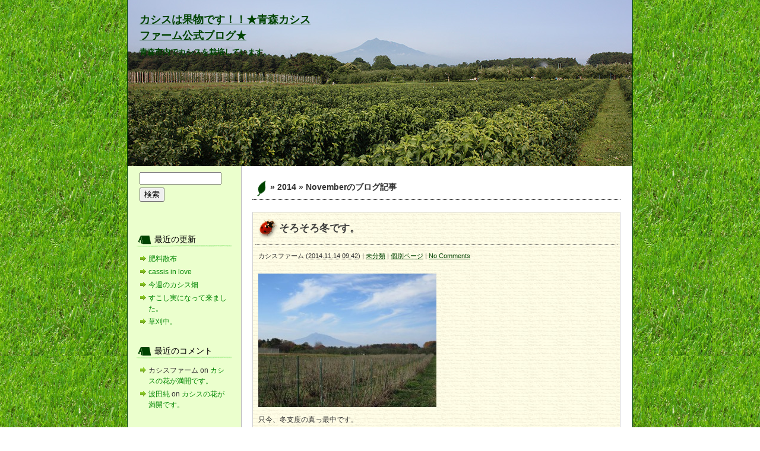

--- FILE ---
content_type: text/html; charset=UTF-8
request_url: http://www.aomori-cassis.com/wp/blog1/2014/11/
body_size: 14151
content:
<!DOCTYPE html PUBLIC "-//W3C//DTD XHTML 1.0 Transitional//EN" "http://www.w3.org/TR/xhtml1/DTD/xhtml1-transitional.dtd">
<html xmlns="http://www.w3.org/1999/xhtml">

<head profile="http://gmpg.org/xfn/11">
<meta http-equiv="Content-Type" content="text/html; charset=UTF-8" />

<title>カシスは果物です！！★青森カシスファーム公式ブログ★   &raquo; 2014 &raquo; November</title>

<meta name="generator" content="WordPress 3.5.1" />

<link rel="stylesheet" href="http://www.aomori-cassis.com/wp/blog1/wp-content/themes/outdoor_tw/style.css" type="text/css" media="screen" />
<link rel="alternate" type="application/rss+xml" title="カシスは果物です！！★青森カシスファーム公式ブログ★ RSS Feed" href="http://www.aomori-cassis.com/wp/blog1/feed/" />
<link rel="pingback" href="http://www.aomori-cassis.com/wp/blog1/xmlrpc.php" />


<link rel="EditURI" type="application/rsd+xml" title="RSD" href="http://www.aomori-cassis.com/wp/blog1/xmlrpc.php?rsd" />
<link rel="wlwmanifest" type="application/wlwmanifest+xml" href="http://www.aomori-cassis.com/wp/blog1/wp-includes/wlwmanifest.xml" /> 
<meta name="generator" content="WordPress 3.5.1" />
	<style type="text/css">.recentcomments a{display:inline !important;padding:0 !important;margin:0 !important;}</style>

</head>
<body class="mt-main-index layout-tw">
<div id="container">
<div id="container-inner">

	<div id="header">
	<div id="header-inner">
		<div id="header-content">
				<div id="header-name"><a href="http://www.aomori-cassis.com/wp/blog1/">カシスは果物です！！★青森カシスファーム公式ブログ★</a></div>
		<div id="header-description"> 青森市内でカシスを栽培しています。</div>
				</div>
	</div>
	</div>
	
	<div id="content">
	<div id="content-inner">


<div id="alpha">
<div id="alpha-inner">

<!-- メインエリア -->

<h1 id="page-title" class="archive-title">
<em> &raquo; 2014 &raquo; November</em>のブログ記事
</h1>    
    
	

<rdf:RDF xmlns:rdf="http://www.w3.org/1999/02/22-rdf-syntax-ns#"
			xmlns:dc="http://purl.org/dc/elements/1.1/"
			xmlns:trackback="http://madskills.com/public/xml/rss/module/trackback/">
		<rdf:Description rdf:about="http://www.aomori-cassis.com/wp/blog1/2014/11/14/%e3%81%9d%e3%82%8d%e3%81%9d%e3%82%8d%e5%86%ac%e3%81%a7%e3%81%99%e3%80%82/"
    dc:identifier="http://www.aomori-cassis.com/wp/blog1/2014/11/14/%e3%81%9d%e3%82%8d%e3%81%9d%e3%82%8d%e5%86%ac%e3%81%a7%e3%81%99%e3%80%82/"
    dc:title="そろそろ冬です。"
    trackback:ping="http://www.aomori-cassis.com/wp/blog1/2014/11/14/%e3%81%9d%e3%82%8d%e3%81%9d%e3%82%8d%e5%86%ac%e3%81%a7%e3%81%99%e3%80%82/trackback/" />
</rdf:RDF>
<div id="entry-172" class="entry-asset asset hentry">

    <div class="asset-header">
    <h2 class="asset-name entry-title"><a href="http://www.aomori-cassis.com/wp/blog1/2014/11/14/%e3%81%9d%e3%82%8d%e3%81%9d%e3%82%8d%e5%86%ac%e3%81%a7%e3%81%99%e3%80%82/">そろそろ冬です。</a></h2>

		<div class="asset-meta">
			<span class="byline vcard">
			<address class="vcard author">カシスファーム</address> (<abbr class="published" title="2014.11.1409:42">2014.11.14&nbsp;09:42</abbr>)
			</span>
			<span class="separator">|</span> <a href="http://www.aomori-cassis.com/wp/blog1/category/%e6%9c%aa%e5%88%86%e9%a1%9e/" title="View all posts in 未分類" rel="category tag">未分類</a>			| <a class="permalink" rel="bookmark" href="http://www.aomori-cassis.com/wp/blog1/2014/11/14/%e3%81%9d%e3%82%8d%e3%81%9d%e3%82%8d%e5%86%ac%e3%81%a7%e3%81%99%e3%80%82/">個別ページ</a>
			 | <a href="http://www.aomori-cassis.com/wp/blog1/2014/11/14/%e3%81%9d%e3%82%8d%e3%81%9d%e3%82%8d%e5%86%ac%e3%81%a7%e3%81%99%e3%80%82/#comments">No Comments</a>					</div>

    </div>
    <div class="asset-content entry-content">
        <div class="asset-body">
             <p><a href="http://www.aomori-cassis.com/wp/blog1/files/2014/11/IMG_0231_R.jpg"><img class="alignnone size-medium wp-image-171" alt="IMG_0231_R" src="http://www.aomori-cassis.com/wp/blog1/files/2014/11/IMG_0231_R-300x225.jpg" width="300" height="225" /></a></p>
<p>只今、冬支度の真っ最中です。</p>
        </div>
    </div>

    <div class="asset-footer"></div>
</div>


<div class="content-nav">
	 |
	<a href="http://www.aomori-cassis.com/wp/blog1/">メインページ</a> |
	</div>



</div>
</div>

<!-- サイドバー -->

<div id="beta">
<div id="beta-inner">

	<div id="search-2" class="widget_search widget"><div id="search" class="widget_search widget">
<form method="get" id="searchform" action="http://www.aomori-cassis.com/wp/blog1/">
<div>
<input type="text" value="" name="s" id="s" class="t" />
<br/>
<input type="submit" accesskey="4" id="searchsubmit" value="検索" />
</div>
</form>
</div>
</div>		<div id="recent-posts-2" class="widget_recent_entries widget">		<h3 class="widget-header">最近の更新</h3>		<ul>
					<li>
				<a href="http://www.aomori-cassis.com/wp/blog1/2019/04/24/%e8%82%a5%e6%96%99%e6%95%a3%e5%b8%83/" title="肥料散布">肥料散布</a>
						</li>
					<li>
				<a href="http://www.aomori-cassis.com/wp/blog1/2018/11/22/cassis-in-love/" title="cassis in love">cassis in love</a>
						</li>
					<li>
				<a href="http://www.aomori-cassis.com/wp/blog1/2018/06/10/%e4%bb%8a%e9%80%b1%e3%81%ae%e3%82%ab%e3%82%b7%e3%82%b9%e7%95%91-3/" title="今週のカシス畑">今週のカシス畑</a>
						</li>
					<li>
				<a href="http://www.aomori-cassis.com/wp/blog1/2018/05/31/%e3%81%99%e3%81%93%e3%81%97%e5%ae%9f%e3%81%ab%e3%81%aa%e3%81%a3%e3%81%a6%e6%9d%a5%e3%81%be%e3%81%97%e3%81%9f%e3%80%82/" title="すこし実になって来ました。">すこし実になって来ました。</a>
						</li>
					<li>
				<a href="http://www.aomori-cassis.com/wp/blog1/2018/05/20/%e8%8d%89%e5%88%88%e4%b8%ad%e3%80%82/" title="草刈中。">草刈中。</a>
						</li>
				</ul>
		</div><div id="recent-comments-2" class="widget_recent_comments widget"><h3 class="widget-header">最近のコメント</h3><ul id="recentcomments"><li class="recentcomments">カシスファーム on <a href="http://www.aomori-cassis.com/wp/blog1/2016/05/11/%e3%82%ab%e3%82%b7%e3%82%b9%e3%81%ae%e8%8a%b1%e3%81%8c%e6%ba%80%e9%96%8b%e3%81%a7%e3%81%99%e3%80%82/#comment-97">カシスの花が満開です。</a></li><li class="recentcomments"><a href='http://yakyu.jp.net/' rel='external nofollow' class='url'>波田純</a> on <a href="http://www.aomori-cassis.com/wp/blog1/2016/05/11/%e3%82%ab%e3%82%b7%e3%82%b9%e3%81%ae%e8%8a%b1%e3%81%8c%e6%ba%80%e9%96%8b%e3%81%a7%e3%81%99%e3%80%82/#comment-96">カシスの花が満開です。</a></li></ul></div><div id="archives-2" class="widget_archive widget"><h3 class="widget-header">アーカイブ</h3>		<ul>
			<li><a href='http://www.aomori-cassis.com/wp/blog1/2019/04/' title='April 2019'>April 2019</a></li>
	<li><a href='http://www.aomori-cassis.com/wp/blog1/2018/11/' title='November 2018'>November 2018</a></li>
	<li><a href='http://www.aomori-cassis.com/wp/blog1/2018/06/' title='June 2018'>June 2018</a></li>
	<li><a href='http://www.aomori-cassis.com/wp/blog1/2018/05/' title='May 2018'>May 2018</a></li>
	<li><a href='http://www.aomori-cassis.com/wp/blog1/2018/04/' title='April 2018'>April 2018</a></li>
	<li><a href='http://www.aomori-cassis.com/wp/blog1/2018/02/' title='February 2018'>February 2018</a></li>
	<li><a href='http://www.aomori-cassis.com/wp/blog1/2017/09/' title='September 2017'>September 2017</a></li>
	<li><a href='http://www.aomori-cassis.com/wp/blog1/2017/06/' title='June 2017'>June 2017</a></li>
	<li><a href='http://www.aomori-cassis.com/wp/blog1/2017/05/' title='May 2017'>May 2017</a></li>
	<li><a href='http://www.aomori-cassis.com/wp/blog1/2017/04/' title='April 2017'>April 2017</a></li>
	<li><a href='http://www.aomori-cassis.com/wp/blog1/2017/02/' title='February 2017'>February 2017</a></li>
	<li><a href='http://www.aomori-cassis.com/wp/blog1/2016/11/' title='November 2016'>November 2016</a></li>
	<li><a href='http://www.aomori-cassis.com/wp/blog1/2016/07/' title='July 2016'>July 2016</a></li>
	<li><a href='http://www.aomori-cassis.com/wp/blog1/2016/06/' title='June 2016'>June 2016</a></li>
	<li><a href='http://www.aomori-cassis.com/wp/blog1/2016/05/' title='May 2016'>May 2016</a></li>
	<li><a href='http://www.aomori-cassis.com/wp/blog1/2016/04/' title='April 2016'>April 2016</a></li>
	<li><a href='http://www.aomori-cassis.com/wp/blog1/2016/03/' title='March 2016'>March 2016</a></li>
	<li><a href='http://www.aomori-cassis.com/wp/blog1/2016/02/' title='February 2016'>February 2016</a></li>
	<li><a href='http://www.aomori-cassis.com/wp/blog1/2016/01/' title='January 2016'>January 2016</a></li>
	<li><a href='http://www.aomori-cassis.com/wp/blog1/2015/12/' title='December 2015'>December 2015</a></li>
	<li><a href='http://www.aomori-cassis.com/wp/blog1/2015/08/' title='August 2015'>August 2015</a></li>
	<li><a href='http://www.aomori-cassis.com/wp/blog1/2015/06/' title='June 2015'>June 2015</a></li>
	<li><a href='http://www.aomori-cassis.com/wp/blog1/2015/05/' title='May 2015'>May 2015</a></li>
	<li><a href='http://www.aomori-cassis.com/wp/blog1/2015/04/' title='April 2015'>April 2015</a></li>
	<li><a href='http://www.aomori-cassis.com/wp/blog1/2015/02/' title='February 2015'>February 2015</a></li>
	<li><a href='http://www.aomori-cassis.com/wp/blog1/2015/01/' title='January 2015'>January 2015</a></li>
	<li><a href='http://www.aomori-cassis.com/wp/blog1/2014/12/' title='December 2014'>December 2014</a></li>
	<li><a href='http://www.aomori-cassis.com/wp/blog1/2014/11/' title='November 2014'>November 2014</a></li>
	<li><a href='http://www.aomori-cassis.com/wp/blog1/2014/06/' title='June 2014'>June 2014</a></li>
	<li><a href='http://www.aomori-cassis.com/wp/blog1/2014/05/' title='May 2014'>May 2014</a></li>
	<li><a href='http://www.aomori-cassis.com/wp/blog1/2014/04/' title='April 2014'>April 2014</a></li>
	<li><a href='http://www.aomori-cassis.com/wp/blog1/2014/03/' title='March 2014'>March 2014</a></li>
	<li><a href='http://www.aomori-cassis.com/wp/blog1/2014/02/' title='February 2014'>February 2014</a></li>
	<li><a href='http://www.aomori-cassis.com/wp/blog1/2014/01/' title='January 2014'>January 2014</a></li>
	<li><a href='http://www.aomori-cassis.com/wp/blog1/2013/12/' title='December 2013'>December 2013</a></li>
	<li><a href='http://www.aomori-cassis.com/wp/blog1/2013/11/' title='November 2013'>November 2013</a></li>
	<li><a href='http://www.aomori-cassis.com/wp/blog1/2013/09/' title='September 2013'>September 2013</a></li>
	<li><a href='http://www.aomori-cassis.com/wp/blog1/2013/07/' title='July 2013'>July 2013</a></li>
	<li><a href='http://www.aomori-cassis.com/wp/blog1/2013/06/' title='June 2013'>June 2013</a></li>
	<li><a href='http://www.aomori-cassis.com/wp/blog1/2013/05/' title='May 2013'>May 2013</a></li>
	<li><a href='http://www.aomori-cassis.com/wp/blog1/2013/04/' title='April 2013'>April 2013</a></li>
	<li><a href='http://www.aomori-cassis.com/wp/blog1/2013/03/' title='March 2013'>March 2013</a></li>
	<li><a href='http://www.aomori-cassis.com/wp/blog1/2013/02/' title='February 2013'>February 2013</a></li>
	<li><a href='http://www.aomori-cassis.com/wp/blog1/2013/01/' title='January 2013'>January 2013</a></li>
	<li><a href='http://www.aomori-cassis.com/wp/blog1/2012/12/' title='December 2012'>December 2012</a></li>
	<li><a href='http://www.aomori-cassis.com/wp/blog1/2012/11/' title='November 2012'>November 2012</a></li>
	<li><a href='http://www.aomori-cassis.com/wp/blog1/2012/10/' title='October 2012'>October 2012</a></li>
		</ul>
</div><div id="categories-2" class="widget_categories widget"><h3 class="widget-header">Categories</h3>		<ul>
	<li class="cat-item cat-item-1"><a href="http://www.aomori-cassis.com/wp/blog1/category/%e6%9c%aa%e5%88%86%e9%a1%9e/" title="View all posts filed under 未分類">未分類</a>
</li>
		</ul>
</div><div id="pages-2" class="widget_pages widget"><h3 class="widget-header">お買い物はこちらから</h3>		<ul>
			<li class="page_item page-item-32"><a href="http://www.aomori-cassis.com/wp/blog1/%e3%81%8a%e8%b2%b7%e3%81%84%e3%82%82%e3%81%ae%e3%81%af%e3%81%93%e3%81%a1%e3%82%89%e3%81%8b%e3%82%89%e3%80%81/">お買いものはこちらから、</a></li>
		</ul>
		</div><div id="meta-2" class="widget_meta widget"><h3 class="widget-header">Meta</h3>			<ul>
						<li><a href="http://www.aomori-cassis.com/wp/blog1/wp-login.php">Log in</a></li>
			<li><a href="http://www.aomori-cassis.com/wp/blog1/feed/" title="Syndicate this site using RSS 2.0">Entries <abbr title="Really Simple Syndication">RSS</abbr></a></li>
			<li><a href="http://www.aomori-cassis.com/wp/blog1/comments/feed/" title="The latest comments to all posts in RSS">Comments <abbr title="Really Simple Syndication">RSS</abbr></a></li>
			<li><a href="http://wordpress.org/" title="Powered by WordPress, state-of-the-art semantic personal publishing platform.">WordPress.org</a></li>
						</ul>
</div>
</div>
</div>
	</div><!--end content-inner-->
	</div><!--end content-->

	<div id="footer">
	<div id="footer-inner">
		<div id="footer-content">
			<div class="widget-powered widget">
			<div class="widget-content">
			カシスは果物です！！★青森カシスファーム公式ブログ★ All rights reserved.<br />
			Powered by <a href="http://wordpress.org/">WordPress</a><br />
			<div class="designed">Designed by <a href="http://www.fsv.jp/" target="_blank" title="ファーストサーバ">ファーストサーバ</a> <a href="http://www.templateking.jp/" target="_blank" title="無料テンプレート">無料テンプレート</a></div>
			</div>
			</div>
		</div>
	</div>
	</div>

</div>
</div>
</body>
</html>


--- FILE ---
content_type: text/css
request_url: http://www.aomori-cassis.com/wp/blog1/wp-content/themes/outdoor_tw/style.css
body_size: 11254
content:
@charset "utf-8";

/*
Theme Name: アウトドア 2列左メニュー
Theme URI: http://www.fsv.jp/
Description: Firstserver Tmaplate
Version: 1.03 2010/10/25
Author: Firstserver Inc.
Author URI: http://www.fsv.jp/
*/


/* Global ----------------------------------------------------------------- */

body {
	color:#333;
	font-style: normal;
	font-weight: normal;
	font-size : 75%;
	line-height : 1.5;
	font-family:"ヒラギノ角ゴPro W3", "Hiragino Kaku Gothic Pro", Osaka, "メイリオ", Meiryo, "ＭＳ Ｐゴシック", sans-serif;
	background:url(images/body.gif) repeat;
	margin:0;
}

a {
	text-decoration: underline;
	color: #004300;
}

a:hover {
	text-decoration: none;
	color:#00b500;
}

ol { list-style: decimal outside; }
ul { list-style: disc outside; }

h1, h2, h3, h4, h5, h6, p, pre, blockquote, fieldset, ul, ol, dl {
	margin-bottom: .75em;
}

img a {
	border:0;
}

address {
	font-style: normal;
	display: inline;
}

h1,h2,h3,h4,h5,h6 {
    font-size: 100%;
    font-weight: normal;
}

table {
    border-spacing: 0;
}

fieldset,img,abbr,acronym {
	border: 0;
}

caption,th {
	text-align: left;
}

q:before,q:after {
	content: '';
}

blockquote,
code {
	margin:10px 0;
	background:#fff;
	padding:5px 10px;
	border:1px solid #ccc;
	line-height:1.4;
	display:block;
	color:#333;
}

blockquote code {
	margin:0;
	padding:0;
	border:none;
}

/* Utility */

.widget-header,
.trackbacks-header,
.comments-header,
.comments-open-header,
.search-form-header {
	/* ie win (5, 5.5, 6) bugfix */
	p\osition: relative;
	width: 100%;
	w\idth: auto;
}
#content-inner:after {
	content: " ";
	display: block;
	visibility: hidden;
	clear: both;
	height: 0.1px;
	font-size: 0.1em;
	line-height: 0;
}

#content-inner { display: inline-block; }
/* no ie mac \*/
* html #content-inner { height: 1%; }
#content-inner { display: block; }
/* */


/* Layout ----------------------------------------------------------------- */

#container-inner {
	width: 850px;
	min-height: 100%;
	text-align: left;
	margin: 0 auto;
	background: #fff;
	border-right: 1px solid #004300;
	border-left: 1px solid #004300;
}

#header, #content, #alpha, #beta, #gamma, #footer {
	position: relative;
}

#alpha, #beta, #gamma {
	display: inline;
	float: left;
}

#header-inner, #content-inner, #footer-inner,
#alpha-inner, #beta-inner, #gamma-inner {
	position: static;
	overflow: hidden;
}


/* TWT */

.layout-twt #alpha {
	left: 190px;
	width: 470px;
}

.layout-twt #beta {
	left: -470px;
	width: 190px;
}

.layout-twt #gamma {
	width: 190px;
}


/* WT */

.layout-wt #alpha {
	width: 660px;
}

.layout-wt #beta {
	width: 190px;
}


/* TW */

.layout-tw #alpha {
	left: 190px;
	width: 660px;
}

.layout-tw #beta {
	left: -660px;
	width: 190px;
}


#alpha-inner {
	padding:10px 20px 20px;
	margin-top: 0px;
}

#beta-inner {
	padding: 10px 0;
	margin:0px 10px 10px;
	background:#ebffcd;
}

#gamma-inner {
	padding: 10px 0;
	margin:0px 10px 10px;
	background:#ebffcd;
}

.layout-twt #content-inner {
	background: url(images/content-twt.gif) repeat-y;
}

.layout-wt #content-inner {
	background: url(images/content-wt.gif) repeat-y;
}

.layout-tw #content-inner {
	background: url(images/content-tw.gif) repeat-y;
}


/* Header ----------------------------------------------------------------- */

#header {
	background: #cdefff url(images/header.jpg) no-repeat 0 bottom;
}

#header-inner {
	padding: 0;
}

#header a {
	color: #004300;
	font-weight: bold;
	text-decoration: underline;
}

#header a:hover {
	text-decoration: none;
}

* html #header-content {
	height: 110px;
}

#header-content {
	width: 830px;
	min-height: 110px;
	margin: 20px 0 150px 20px;
}

#header-name {
	margin: 0 0 5px;
	font-size: 150%;
	font-weight: bold;
	width: 300px;
}

#header-description {
	margin:0;
	font-size: 110%;
	line-height: 1.4;
	color: #004300;
	font-weight: bold;
	width: 280px;
}


/* Content ---------------------------------------------------------------- */

.asset-body,
.asset-more,
.asset-more-link,
.comment-content,
.comment-footer,
.comments-open-content,
.comments-open-footer,
.comments-closed,
.trackbacks-info,
.trackback-content,
.trackback-footer,
.archive-content {
    clear: both;
}

.asset,
.comments,
.trackbacks,
.archive {
    overflow: hidden;
    width: 100%;
}

.asset,
.asset-content,
.comments,
.trackbacks,
.archive {
    position: static;
    clear: both;
}


.entry-categories {
    margin-bottom: .5em;
}

.entry-categories-header {
    margin-bottom: 0;
    margin-right: .25em;
    display: inline;
    font-weight: bold;
}

.entry-categories-list {
    display: inline;
    list-style: none;
    margin-left: 0;
    padding-left: 0;
}

.entry-categories-list .entry-category {
    display: inline;
}

#content-inner {
	padding: 0;
}

.content-nav {
	text-align: center;
	margin: 30px 0 10px;
}


/* asset */
.asset {
	margin:0 0 10px;
	background:url(images/asset_2.gif) repeat-y 0 top;
}

.layout-twt .asset {
	margin:0 0 10px;
	background:url(images/asset_3.gif) repeat-y 0 top;
}

.asset-header {
	margin:0 0 10px;
	padding-top:5px;
	background:url(images/asset-header_bg_2.gif) 0 top no-repeat;
}

.layout-twt .asset-header {
	background:url(images/asset-header_bg_3.gif) 0 top no-repeat;
}

.asset-name {
	font-size: 140%;
	font-weight: bold;
	color: #3b3b3b;
	margin:0 5px 5px;
	padding:10px 0px 15px 40px;
	background:url(images/asset-name_bg.gif) no-repeat left 7px;
	border-bottom: 1px dotted #333333;
}

.asset-meta {
	margin:5px 0 0;
	padding: 5px 10px 10px;
	font-size: 90%;
}

.asset-name a:link,
.asset-name a:visited {
	text-decoration: none;
	color: #3b3b3b;
}

.asset-name a:hover,
.asset-name a:active {
	text-decoration: underline;
}

.asset-content {
	margin: 5px 0;
	padding:0 10px;
}
.asset-body {
	margin:0 0 10px;
}

.asset-more-link {
	font-size: 90%;
	text-align:right;
}

.asset-footer {
	clear: both;
	margin: 10px 0 0;
	padding: 5px 10px 10px;
	font-size: 90%;
	background:url(images/asset-footer_bg_2.gif) 0 bottom no-repeat;
}

.layout-twt .asset-footer {
	background:url(images/asset-footer_bg_3.gif) 0 bottom no-repeat;
}

.entry-categories,
.entry-tags {
	color:#333333;
}


/* comment*trackback */

.comments,
.trackbacks {
	margin:10px 0 30px;
}

.comments p {
	margin:10px 20px;
}

.comments-header,
.trackbacks-header,
.comments-open-header {
	font-size : 120%;
	font-weight: bold;
	color: #333333;
	margin:0 0 10px;
	padding:12px 10px 12px 30px;
	background: url(images/comments-header_bg.gif) no-repeat left center;
	border-bottom: 1px dotted #666666;
}

.comments-content {
	margin:0 0 30px;
}

.comments-open {
	margin:0 0 10px;
}

.comment,
.trackback {
	margin:0 10px 0px;
	padding:0 0 5px;
	border-bottom:1px solid #999999;
}

#comment-submit,
#comment-preview {
	font-weight: normal;
}

.comment-content {
	clear: none;
	line-height: 1.5;
	margin: 0;
}

.comment-content p {
	margin: 0 10px 3px;
}

.comments-open-content,
#comments-open-footer {
	margin:0 0 5px;
	padding:0 10px;
}

#comment-form-external-auth{
	margin:0 0 5px;
	padding:0;
}

.comments-open label {
    display: block;
}

#comment-form-name,
#comment-form-email,
#comment-form-url,
#comment-form-remember-me,
#comments-open-text {
	margin:0 0 5px;
}

.trackback-content,
.trackback-footer {
	margin:0 0 5px;
	padding:5px 10px 0;
}

.trackbacks-info {
	margin:0 0 10px;
	padding:0 20px;
}


/* archive-title */
.archive-title {
	margin: 5px 0 20px;
	padding:10px 10px 10px 30px;
	font-size: 120%;
	font-weight: bold;
	color: #333333;
	background:url(images/archive-title_bg.gif) no-repeat 0 bottom;
	border-bottom: 1px dotted #000000;
	_height:1px;
}

.archive-title em {
	font-style:normal;
}

#comment-author,
#comment-email,
#comment-url,
#comment-text,
#comment-tex {
    width: 80%;
}


/* search */

.search-results-header {
	margin: 5px 0 20px;
	padding:10px 10px 10px 30px;
	font-size: 120%;
	font-weight: bold;
	color: #333333;
	background:url(images/archive-title_bg.gif) no-repeat 0 bottom;
	border-bottom: 1px dotted #000000;
	_height:1px;
}

.alignleft {
    float: left;
    margin: 0 20px 20px 0;
}

.aligncenter {
    display: block;
    margin: 0 auto 20px;
    text-align: center;
}

.alignright {
    float: right;
    margin: 0 0 20px 20px;
}

/* Footer ----------------------------------------------------------------- */

#footer {
	background: #c1ff78 center;
	border-top: 3px solid #60a13c;
	padding:5px 0;
}

#footer-inner {
	padding: 0 20px;
}

#footer-content {
	color: #000000;
	margin: 20px 0;
	padding-left: 10px;
}

#footer-content a {
	color: #000000;
}

#footer .widget {
	margin: 10px 0;
}

#footer .widget-powered .widget-content {
	padding: 0;
	text-align: left;
}


/* Widget ----------------------------------------------------------------- */

.widget {
	position: relative;
	overflow: hidden;
	width: 100%;
	margin: 0 0 25px;
}

.widget a {
	color: #008600;
}

.widget a:hover {
	color: #003f00;
}

.widget-header {
	margin: 0 5px 5px;
	padding: 5px 10px 8px 30px;
	font-size : 120%;
	background: url(images/widget-header.gif) no-repeat left bottom;
	color:#000000;
	line-height:1.2;
	_height:1px;
}

.widget-header a:link,
.widget-header a:visited {
	text-decoration:none;
	color: #008600;
}

.widget-header a:hover,
.widget-header a:active {
	text-decoration:underline;
}

.widget-content {
	position: relative;
	margin: 0;
}

.widget ul {
	margin: 0;
	padding: 0 10px;
	list-style: none;
}

.widget li {
	margin: 0;
	padding:2px 0 2px 15px;
	background:url(images/li.gif) 1px 6px no-repeat;
	height:1%;
}

.widget ul ul {
	margin:0;
	padding:0;
}

.widget select {
	margin-left: 10px;
	width: 140px;
}

.widget li a:link,
.widget li a:visited {
	text-decoration:none;
}

.widget li a:hover,
.widget li a:active {
	text-decoration:underline;
}

/* Links  */

.widget_links a {
    margin: 0 10px;
	padding:2px 0 2px 15px;
	background: url(images/li.gif) 1px 6px no-repeat;
}

.widget_links ul a {
    margin: 0 ;
	padding-left:0;
	background:none;
}

.widget_links a:link,
.widget_links a:visited {
	text-decoration:none;
}

.widget_links a:hover,
.widget_links a:active {
	text-decoration:underline;
}

/* Calendar  */

#wp-calendar {
	text-align:center;
	margin:0 auto;
}

#wp-calendar td {
	padding:1px 3px;
	font-size: 100% !important;
	font-size: 95%;
}

#wp-calendar caption {
	text-align:center;
	margin:0 auto 5px;
	font-weight:bold;
}

#wp-calendar #prev {
	text-align:left;
}

#wp-calendar #next {
	text-align:right;
}

/* search */

#searchform {
	margin: 0;
	padding: 0 10px;
}

.widget-search ul {
	margin: 5px 0 0;
	padding: 0;
}

.widget-search li {
	padding:0;
	background: none;
	font-size:90%;
}

#s {
	margin-bottom:5px;
	width:130px;
}

/* rss */

.textwidget {
    margin: 0;
    padding: 0 15px;
}


/* Utilities -------------------------------------------------------------- */

#header:after,
#header-inner:after,
#content:after,
#alpha-inner:after,
#beta-inner:after,
#gamma-inner:after,
#footer:after {
	content: " ";
	display: block;
	visibility: hidden;
	clear: both;
	height: 0.1px;
	font-size: 0.1em;
	line-height: 0;
}


#header-inner,
#content-inner,
#footer-inner,
.asset-header,
.asset-body,
.asset-footer {	/*HACK targets IE6 but not 7*/
	height: 1%;
}


@media print {
    * {
        position: static ! important;
        overflow: visible ! important;
    }
}
